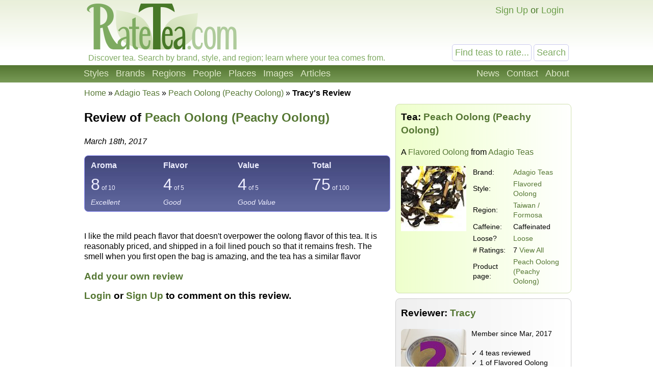

--- FILE ---
content_type: text/html; charset=UTF-8
request_url: https://ratetea.com/review/5013/
body_size: 4238
content:
<!DOCTYPE html>

<html lang="en" xml:lang="en" xmlns="http://www.w3.org/1999/xhtml">
<head>
<meta name="viewport" content="width=device-width, initial-scale=1.0">
<meta http-equiv="Content-Type" content="text/html;charset=UTF-8" />
<meta name="google-site-verification" content="IHYzxfgFf5DsW6_QndO5G5tTkIG6lpST6T4O4GEFYdc" />
<meta name="msvalidate.01" content="86763C6E407942D843C2763D5E0F923F" /><meta name="description" content="I like the mild peach flavor that doesn't overpower the oolong flavor of this tea.  It is reasonably priced, and shipped in a foil lined pouch so that it..." /><meta property="og:title" content="Review of Adagio Teas Peach Oolong (Peachy Oolong)" /><meta property="og:type" content="article" /><meta property="og:url" content="https://ratetea.com/review/5013/" /><meta property="og:description" content="I like the mild peach flavor that doesn't overpower the oolong flavor of this tea.  It is reasonably priced, and shipped in a foil lined pouch so that it..." /><meta property="og:site_name" content="RateTea" /><meta property="fb:app_id" content="223379487775697" /><link rel="image_src" href="/images/tea/865.jpg" /><title>Review of Adagio Teas Peach Oolong (Peachy Oolong) by Tracy | RateTea</title><link rel="stylesheet" type="text/css" href="/tea.css" title="tea" /><link rel="icon" type="image/png" href="/images/favicon.png" />
</head>

<body itemscope itemtype="http://schema.org/WebPage">
<div id="top"></div>
<script>
function show_login(mobile)
{
	if (document.getElementById)
	{
		document.getElementById('choice').style.display='none';
		document.getElementById('login').style.display='block';
		document.getElementById('mobile_choice').style.display='none';
		document.getElementById('mobile_login').style.display='block';
		if (mobile) document.getElementById('new_mobile_email').focus();
		else document.getElementById('new_email').focus();
	}
	else if(document.layers)
	{
		document.choice.display='none';
		document.login.display='block';
		document.new_email.focus();
	}
	else
	{
		document.all.choice.display='none';
		document.all.login.display='block';
		document.all.new_email.focus();
	}
}

function submitenter(myfield,e)
{
var keycode;
if (window.event) keycode = window.event.keyCode;
else if (e) keycode = e.which;
else return true;

if (keycode == 13)
   {
   document.loginform.submit();
   return false;
   }
else
   return true;
}

function show_mobile_menu()
{
	document.getElementById('header').className='shown_header';
}

function hide_mobile_menu()
{
	document.getElementById('header').className='header';
}

function show_mobile_user_menu()
{
	document.getElementById('header').className='shown_user_header';
}

function hide_mobile_user_menu()
{
	document.getElementById('header').className='header';
}
</script>
<div id="header" class="header"><div class="mobile_header"><div id="mobile_menu_icon" class="mobile_menu_icon"><a href="javascript:show_mobile_menu()"><img src="/images/icons/mobile-menu.png" width="64" height="64" alt="Show Menu" onmouseover="this.src='/images/icons/mobile-menu-hover.png';" onmouseout="this.src='/images/icons/mobile-menu.png';" /></a></div><div id="mobile_menu_icon_close" class="mobile_menu_icon_close"><a href="javascript:hide_mobile_menu()"><img src="/images/icons/mobile-close.png" width="64" height="64" alt="Hide Menu" onmouseover="this.src='/images/icons/mobile-close-hover.png';" onmouseout="this.src='/images/icons/mobile-close.png';" /></a></div><div id="mobile_user_menu_icon" class="mobile_user_menu_icon"><a href="javascript:show_mobile_user_menu()"><img src="/images/icons/mobile-user.png" width="64" height="64" alt="Show User Menu" onmouseover="this.src='/images/icons/mobile-user-hover.png';" onmouseout="this.src='/images/icons/mobile-user.png';" /></a></div><div id="mobile_user_menu_icon_close" class="mobile_user_menu_icon_close"><a href="javascript:hide_mobile_user_menu()"><img src="/images/icons/mobile-close.png" width="64" height="64" alt="Hide User Menu" onmouseover="this.src='/images/icons/mobile-close-hover.png';" onmouseout="this.src='/images/icons/mobile-close.png';" /></a></div><a href="/"><img src="/images/ratetea-logo-60.png" width="184" height="60" alt="RateTea" style="display: inline-block; margin-bottom: 4px; vertical-align: bottom;" /></a><div class="mobile_search"><form method="get" action="/search/"><button>Search</button><span><input type="text" name="search" value="Find teas to rate..." onfocus="if(this.value='Find teas to rate...'){this.value='';}" /></span></form></div><div class="mobile_userbar"><div class="mobile_login" id="mobile_login"><form name="loginform" method="post" action="/check_login.php"><table><tr><td>email:</td><td><input type="text" name="new_email" id="new_mobile_email" size="12" /></td></tr><tr><td>password:</td><td><input type="password" name="new_password" size="8" onkeypress="return submitenter(this,event)" /> <input type="hidden" name="url" value="/review/5013/" /></td></tr><tr><td></td><td><input type="submit" name="submit_hack" value="Log In" /></td></tr></table></form><a href="/forgot_password.php">Forgot your password?</a></div><div id="mobile_choice"><a href="/signup/13fd2/" rel="nofollow">Sign Up</a> or <a href="javascript:show_login(1)">Login</a></div></div></div><div class="full_header"><div class="logo"><a href="/"><img src="/images/rate-tea-com-100.png" width="306" height="100" alt="RateTea Logo" /></a></div><div class="userbar"><div id="login" style="float:right; display: none; text-align: right;"><form name="loginform" method="post" action="/check_login.php">email: <input type="text" name="new_email" id="new_email" size="12" /> password: <input type="password" name="new_password" size="8" onkeypress="return submitenter(this,event)" /> <input type="hidden" name="url" value="/review/5013/" /> <input type="submit" name="submit_hack" value="Log In" /></form><span style="font-size: 11px;"><a href="/forgot_password.php">Forgot your password?</a></span></div><div id="choice" style="float:right;"><a href="/signup/13fd2/" rel="nofollow">Sign Up</a> or <a href="javascript:show_login(0)">Login</a></div></div><div class="searchbox"><form method="get" action="/search/"><input type="text" name="search" size="12" value="Find teas to rate..." onfocus="if(this.value='Find teas to rate...'){this.value='';}" /> <input type="submit" name="submit" value="Search" /> </form></div><div class="caption">Discover tea. Search by brand, style, and region; learn where your tea comes from.</div></div><div class="toolbarcontainer"><div class="toolbar"><div class="fr"><ul class="navlist"><li><a href="/news.php">News</a></li><li><a rel="nofollow" href="/contact/b521f/" rel="nofollow">Contact</a></li><li><a href="/about.php">About</a></li></ul></div><ul class="navlist"><li><a href="/styles.php">Styles</a></li><li><a href="/brand.php">Brands</a></li><li><a href="/region.php">Regions</a></li><li><a href="/people.php">People</a></li><li><a href="/map.php">Places</a></li><li><a href="/images.php">Images</a></li><li><a href="/list_topics.php">Articles</a></li></ul></div></div></div><div class="main"><div class="breadcrumb" vocab="http://schema.org" typeof="Breadcrumblist"><a href="/">Home</a> &raquo; <span property="itemListElement" typeof="ListItem"><meta property="position" content="1" /><a href="/brand/adagio/23/" property="item" typeof="WebPage"><span property="Name">Adagio Teas</span></a></span> &raquo; <span property="itemListElement" typeof="ListItem"><meta property="position" content="2"><a href="/tea/adagio/peach-oolong/865/" property="item" typeof="WebPage"><span property="Name">Peach Oolong (Peachy Oolong)</span></a></span> &raquo; <strong>Tracy's Review</strong></div><div itemscope itemtype="http://schema.org/Review"><div class="wide_right_column" style="top: 33px;"><div class="greenbox" style="margin-top:-1px;" itemprop="itemReviewed" itemscope itemtype="http://schema.org/Product"><meta itemprop="sku" content="865" /><h3>Tea: <a href="/tea/adagio/peach-oolong/865/"><span itemprop="name">Peach Oolong (Peachy Oolong)</span></a></h3><p>A <a href="/style/flavored-oolong/89/">Flavored Oolong</a> from <a href="/brand/adagio/23/"><span itemprop="brand">Adagio Teas</span></a></p><div style="float: left; margin-right: 10px;"><a href="/tea/adagio/peach-oolong/865/"><img src="/images/tea/865.jpg" alt="Picture of Peach Oolong (Peachy Oolong)"  style="max-width: 128px;" itemprop="image" /></a></div><div style="font-size: 14px;"><table style=""><tr><td style="min-width: 75px;">Brand:</td><td><a href="/brand/adagio/23/">Adagio Teas</a></td></tr><tr><td>Style:</td><td><a href="/style/flavored-oolong/89/">Flavored Oolong</a></td></tr><tr><td>Region:</td><td><a href="/region/taiwan/6/">Taiwan / Formosa</a></td></tr><tr><td>Caffeine:</td><td>Caffeinated</td></tr><tr><td>Loose?</td><td><a href="/topic/loose-tea/68/">Loose</a></td></tr><tr><td># Ratings:</td><td>7 <a href="/tea/adagio/peach-oolong/865/">View All</a></td></tr><tr><td>Product page:</td><td><a href="http://www.adagio.com/oolong/peach_oolong.html">Peach Oolong (Peachy Oolong)</a></td></tr></table></div></div><div class="bluebox" itemprop="author" itemscope itemtype="http://schema.org/Person"><h3 style="margin-top: 5px;">Reviewer: <a href="/profile/?account_id=2723"><span itemprop="name">Tracy</span></a></h3><div style="float: left; margin-right: 10px;"><img class="rounded" src="/images/128-no-pic.jpg" width="128" height="128" alt="Reviewer Image" itemprop="image" /></div><div style="font-size: 14px; margin-left: 138px;">Member since Mar, 2017<br /><br />&#10003; 4 teas reviewed<br />&#10003; 1 of Flavored Oolong<br />&#10003; 1 of Flavored Tea<br />&#10003; 3 of Adagio Teas<br />&#10003; 1 from Taiwan / Formosa</div><div style="clear: both;"></div></div></div><div class="left_of_wide"><h2><span>Review of <a href="/tea/adagio/peach-oolong/865/">Peach Oolong (Peachy Oolong)</a></span></h2><p><em><span itemprop="datePublished">March 18th, 2017</span></em></p><div class="rounded" style="background: #5f669c; background-image: url('/images/g/gradient-rating-blue.jpg'); background-repeat: repeat-x; border: 1px solid #99f; color: #eeeeff; height: auto; padding: 5px;"><table style="width: 100%;" itemprop="reviewRating" itemscope itemtype="http://schema.org/Rating"><tr style="font-weight: bold;"><td style="padding-left: 5px; width: 25%;">Aroma</td><td style="width: 25%;">Flavor</td><td style="width: 25%;">Value</td><td>Total</td></tr><tr style="font-size: 200%;"><td style="padding-left: 5px;">8<span class="tw"> of 10</span></td><td>4<span class="tw"> of 5</span></td><td>4<span class="tw"> of 5</span></td><td><span itemprop="ratingValue">75</span><span class="tw"> of <span itemprop="bestRating">100</span><meta itemprop="worstRating" content="0" /></span></td></tr><tr style="font-style: italic; font-size: 14px;"><td style="padding-left: 5px;">Excellent</td><td>Good</td><td><span>Good Value</span></td><td></td></tr></table></div><br /><div class="article"><p itemprop="reviewBody">I like the mild peach flavor that doesn't overpower the oolong flavor of this tea.  It is reasonably priced, and shipped in a foil lined pouch so that it remains fresh.  The smell when you first open the bag is amazing, and the tea has a similar flavor</p><h3><a href="/tea/adagio/peach-oolong/865/">Add your own review</a></h3><a name="comments"></a><h3><a href="javascript:show_login()">Login</a> or <a href="/signup.php">Sign Up</a> to comment on this review.</h3></div></div><br /><div class="container_728"><script async src="//pagead2.googlesyndication.com/pagead/js/adsbygoogle.js"></script>
<!-- RT Responsive 728x90 Low -->
<ins class="adsbygoogle ad_728"
     data-ad-client="ca-pub-6884708885265942"
     data-ad-slot="7909068522"
     data-ad-format="auto"></ins>
<script>
(adsbygoogle = window.adsbygoogle || []).push({});
</script></div><div class="container_336"><script async src="//pagead2.googlesyndication.com/pagead/js/adsbygoogle.js"></script>
<!-- RT Responsive 336x280 Low -->
<ins class="adsbygoogle ad_336"
     data-ad-client="ca-pub-6884708885265942"
     data-ad-slot="9106600125"
     data-ad-format="auto"></ins>
<script>
(adsbygoogle = window.adsbygoogle || []).push({});
</script></div><div class="container_300"><script async src="//pagead2.googlesyndication.com/pagead/js/adsbygoogle.js"></script>
<!-- RT Responsive 300x250 Low -->
<ins class="adsbygoogle ad_300"
     data-ad-client="ca-pub-6884708885265942"
     data-ad-slot="3120125322"
     data-ad-format="auto"></ins>
<script>
(adsbygoogle = window.adsbygoogle || []).push({});
</script></div></div>
</div><div class="footercontainer"><div class="newfooter"><table class="footer"><tr><td><ul><li class="head"><strong>RateTea</strong></li><li><a href="/">Home</a></li><li><a href="/about.php">About</a></li><li><a href="/news.php">News</a></li><li><a href="/contact.php">Contact Us</a></li><li><a href="/signup/13fd2/" rel="nofollow">Sign Up</a></li></ul></td><td><ul><li class="head"><strong>Top Rated</strong></li><li><a href="/highest_rated_teas.php">Best Teas</a></li><li><a href="/most_rated_teas.php">Most-Rated</a></li><li><a href="/people.php">Reviewers</a></li></ul></td><td><ul><li class="head"><strong>Explore Tea</strong></li><li><a href="/brand.php">Brands / Companies</a></li><li><a href="/style.php">Styles (Varieties/Types)</a></li><li><a href="/region.php">Tea Producing Regions</a></li><li><a href="/list_topics.php">Tea Articles</a></li><li><a href="/images.php">Pictures of Tea</a></li></ul></td><td><ul><li class="head"><strong>Sustainability</strong></li><li><a href="/topic/organic-tea/3/">Organic Tea</a></li><li><a href="/topic/fair-trade-tea/12/">Fair Trade Tea</a></li><li><a href="/tag/sustainability">More on Sustainability</a></li></ul></td><td><ul><li class="head"><strong>Legal</strong></li><li>&copy; <a href="/copyright.php">Copyright</a></li><li><a href="/privacy.php">Privacy Policy</a></li><li><a href="/terms.php">Terms of Use</a></li></ul></td></tr></table><div class="footericons"><a href="https://www.facebook.com/ratetea"><img src="/images/icons/24-facebook.png" width="24" height="24" alt="Facebook" onmouseover="this.src='/images/icons/24-facebook-hover.png';" onmouseout="this.src='/images/icons/24-facebook.png';" /></a><a href="https://twitter.com/ratetea"><img src="/images/icons/24-twitter.png" width="24" height="24" alt="Twitter" onmouseover="this.src='/images/icons/24-twitter-hover.png';" onmouseout="this.src='/images/icons/24-twitter.png';" /></a><a href="https://instagram.com/ratetea/"><img src="/images/icons/24-instagram.png" width="24" height="24" alt="Instagram" onmouseover="this.src='/images/icons/24-instagram-hover.png';" onmouseout="this.src='/images/icons/24-instagram.png';" /></a><a href="http://ratetea.tumblr.com/"><img src="/images/icons/24-tumblr.png" width="24" height="24" alt="Tumblr"  onmouseover="this.src='/images/icons/24-tumblr-hover.png';" onmouseout="this.src='/images/icons/24-tumblr.png';" /></a><a href="https://www.patreon.com/ratetea"><img src="/images/icons/24-patreon.png" width="24" height="24" alt="Patreon" onmouseover="this.src='/images/icons/24-patreon-hover.png';" onmouseout="this.src='/images/icons/24-patreon.png';" /></a></div></div></div><script>
  (function(i,s,o,g,r,a,m){i['GoogleAnalyticsObject']=r;i[r]=i[r]||function(){
  (i[r].q=i[r].q||[]).push(arguments)},i[r].l=1*new Date();a=s.createElement(o),
  m=s.getElementsByTagName(o)[0];a.async=1;a.src=g;m.parentNode.insertBefore(a,m)
  })(window,document,'script','https://www.google-analytics.com/analytics.js','ga');

  ga('create', 'UA-11645464-1', 'auto');
  ga('send', 'pageview');

</script></body></html>

--- FILE ---
content_type: text/html; charset=utf-8
request_url: https://www.google.com/recaptcha/api2/aframe
body_size: 268
content:
<!DOCTYPE HTML><html><head><meta http-equiv="content-type" content="text/html; charset=UTF-8"></head><body><script nonce="uL-m9NFlEKtGuXwNKg85fw">/** Anti-fraud and anti-abuse applications only. See google.com/recaptcha */ try{var clients={'sodar':'https://pagead2.googlesyndication.com/pagead/sodar?'};window.addEventListener("message",function(a){try{if(a.source===window.parent){var b=JSON.parse(a.data);var c=clients[b['id']];if(c){var d=document.createElement('img');d.src=c+b['params']+'&rc='+(localStorage.getItem("rc::a")?sessionStorage.getItem("rc::b"):"");window.document.body.appendChild(d);sessionStorage.setItem("rc::e",parseInt(sessionStorage.getItem("rc::e")||0)+1);localStorage.setItem("rc::h",'1769141320471');}}}catch(b){}});window.parent.postMessage("_grecaptcha_ready", "*");}catch(b){}</script></body></html>